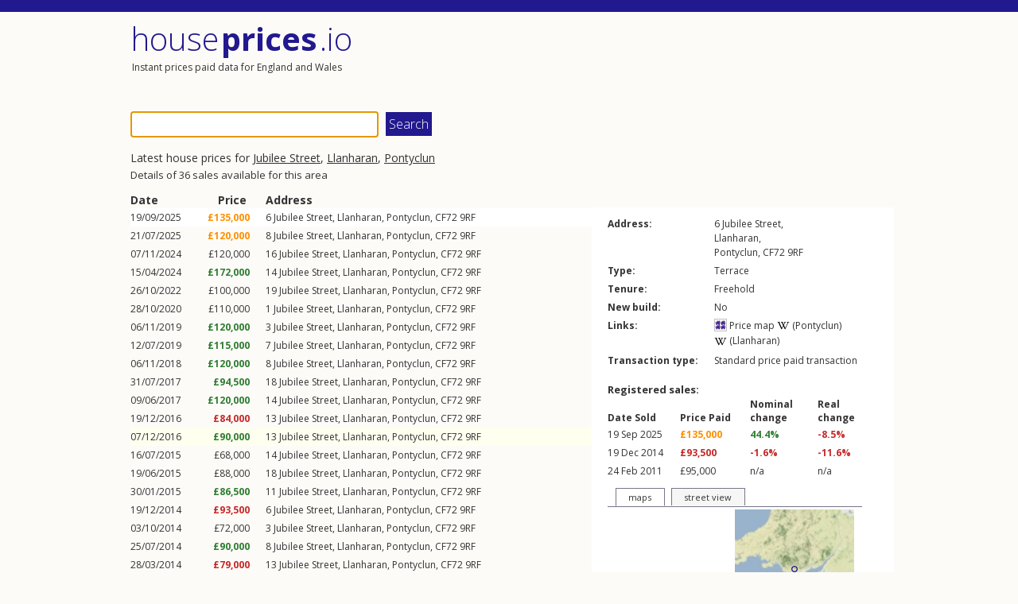

--- FILE ---
content_type: text/html; charset=utf-8
request_url: https://houseprices.io/pontyclun/llanharan/jubilee-street
body_size: 3370
content:
<!DOCTYPE html>
<html lang="en">
<head>
    <meta charset="utf-8" />
    <title>Latest house prices for Jubilee Street, Llanharan, Pontyclun | sales | houseprices.io</title>
    <meta name="viewport" content="width=device-width, initial-scale=1.0" />
    <link href="https://fonts.googleapis.com/css?family=Open+Sans:400,300,700,600" rel="stylesheet" type="text/css">
    <meta name="theme-color" content="#22198E" />
    <link rel="stylesheet" href="https://cdnjs.cloudflare.com/ajax/libs/jquery-modal/0.9.1/jquery.modal.min.css" />
    <link rel="stylesheet" href="https://cdnjs.cloudflare.com/ajax/libs/leaflet/1.9.4/leaflet.min.css" integrity="sha512-h9FcoyWjHcOcmEVkxOfTLnmZFWIH0iZhZT1H2TbOq55xssQGEJHEaIm+PgoUaZbRvQTNTluNOEfb1ZRy6D3BOw==" crossorigin="anonymous" referrerpolicy="no-referrer" />
    <link href="/css/style.css?ver=47" rel="stylesheet" />

    

            <link rel="next" href="/pontyclun/llanharan/jubilee-street?p=2">
</head>

<body class="main-layout">
    <header>
        <div id="cookie-banner" class="cookie-buttons" style="display: none">
            <div class="container">
                <p style="text-align: center; border: 1px solid #22198E; padding: 5px 0 5px 0">May we use cookies for ads personalisation to support running costs? (See <a href="/privacy">Cookies and Privacy Policy</a> for more information). <button class="accept like-submit">Accept</button> <button class="reject like-submit">Reject</button></p>
            </div>
        </div>

        <script async src="https://pagead2.googlesyndication.com/pagead/js/adsbygoogle.js?client=ca-pub-8716741767021707" crossorigin="anonymous"></script>

        <div class="banner above">

            <ins class="adsbygoogle"
                         style="display:block"
                         data-ad-client="ca-pub-8716741767021707"
                         data-ad-slot="1023202206"
                         data-ad-format="fluid"></ins>
                    <script>
                        (adsbygoogle = window.adsbygoogle || []).push({});
                    </script>
        </div>

        <div class="title-row">
            <div class="titles">
                <p class="site-title"><a href="/">House <strong>Prices</strong> .io</a></p>
                <p class="site-subtitle">Instant prices paid data for England and Wales</p>
            </div>
                <div class="banner beside">

                    <ins class="adsbygoogle"
                        style="display:block; height: 100px;"
                        data-ad-client="ca-pub-8716741767021707"
                        data-ad-slot="1023202206"
                        data-ad-format="fluid"></ins>
                    <script>
                        (adsbygoogle = window.adsbygoogle || []).push({});
                    </script>
                </div>
        </div>
    </header>
    <div id="body">


        

<form action="/" method="get">
    <input id="q" name="q" type="text" value="">
    <input type="submit" value="Search" />
</form>

<div id="results-wrap">
    <div id="results-content" class="clearfix" data-hash="q-1709581452">
            <div class="intro">
                    <h1>Latest house prices for <a class="street" href="/pontyclun/llanharan/jubilee-street">Jubilee Street</a>, <a class="locality" href="/pontyclun/llanharan">Llanharan</a>, <a class="town" href="/pontyclun" itemprop="addressLocality">Pontyclun</a></h1>
                    <h2>Details of 36 sales available for this area</h2>
            </div>
            <div id="sales-table-content">
                <div id="sales-table-bounds">
                    <table id="sales-table">
                        <tr class="head">
                            <th class="date">Date</th>
                            <th class="price">Price</th>
                            <th class="address">Address</th>
                        </tr>
                            <tr data-id="7423646343135963491" class="type-A">
                                <td class="date">19/09/2025 <a href="#details" class="details">Details...</a></td>
                                <td class="price nom-rise">£135,000</td>
                                <td class="address"><span itemprop="address" itemscope itemtype="http://schema.org/PostalAddress"><span itemprop="streetAddress">6 <a class="street" href="/pontyclun/llanharan/jubilee-street">Jubilee Street</a>, <a class="locality" href="/pontyclun/llanharan">Llanharan</a></span>, <a class="town" href="/pontyclun" itemprop="addressLocality">Pontyclun</a>, <span class="pc" itemprop="postalCode"><a class="out" href="/cf72">CF72</a> <a class="in" href="/cf72-9rf">9RF</a></span></span> <a href="#details" class="details">Details...</a></td>
                            </tr>
                            <tr data-id="141514422682866081" class="type-A">
                                <td class="date">21/07/2025 <a href="#details" class="details">Details...</a></td>
                                <td class="price nom-rise">£120,000</td>
                                <td class="address"><span itemprop="address" itemscope itemtype="http://schema.org/PostalAddress"><span itemprop="streetAddress">8 <a class="street" href="/pontyclun/llanharan/jubilee-street">Jubilee Street</a>, <a class="locality" href="/pontyclun/llanharan">Llanharan</a></span>, <a class="town" href="/pontyclun" itemprop="addressLocality">Pontyclun</a>, <span class="pc" itemprop="postalCode"><a class="out" href="/cf72">CF72</a> <a class="in" href="/cf72-9rf">9RF</a></span></span> <a href="#details" class="details">Details...</a></td>
                            </tr>
                            <tr data-id="-5582274603214363328" class="type-A">
                                <td class="date">07/11/2024 <a href="#details" class="details">Details...</a></td>
                                <td class="price noch">£120,000</td>
                                <td class="address"><span itemprop="address" itemscope itemtype="http://schema.org/PostalAddress"><span itemprop="streetAddress">16 <a class="street" href="/pontyclun/llanharan/jubilee-street">Jubilee Street</a>, <a class="locality" href="/pontyclun/llanharan">Llanharan</a></span>, <a class="town" href="/pontyclun" itemprop="addressLocality">Pontyclun</a>, <span class="pc" itemprop="postalCode"><a class="out" href="/cf72">CF72</a> <a class="in" href="/cf72-9rf">9RF</a></span></span> <a href="#details" class="details">Details...</a></td>
                            </tr>
                            <tr data-id="3422091177967425312" class="type-A">
                                <td class="date">15/04/2024 <a href="#details" class="details">Details...</a></td>
                                <td class="price rise">£172,000</td>
                                <td class="address"><span itemprop="address" itemscope itemtype="http://schema.org/PostalAddress"><span itemprop="streetAddress">14 <a class="street" href="/pontyclun/llanharan/jubilee-street">Jubilee Street</a>, <a class="locality" href="/pontyclun/llanharan">Llanharan</a></span>, <a class="town" href="/pontyclun" itemprop="addressLocality">Pontyclun</a>, <span class="pc" itemprop="postalCode"><a class="out" href="/cf72">CF72</a> <a class="in" href="/cf72-9rf">9RF</a></span></span> <a href="#details" class="details">Details...</a></td>
                            </tr>
                            <tr data-id="-327916473179764162" class="type-A">
                                <td class="date">26/10/2022 <a href="#details" class="details">Details...</a></td>
                                <td class="price noch">£100,000</td>
                                <td class="address"><span itemprop="address" itemscope itemtype="http://schema.org/PostalAddress"><span itemprop="streetAddress">19 <a class="street" href="/pontyclun/llanharan/jubilee-street">Jubilee Street</a>, <a class="locality" href="/pontyclun/llanharan">Llanharan</a></span>, <a class="town" href="/pontyclun" itemprop="addressLocality">Pontyclun</a>, <span class="pc" itemprop="postalCode"><a class="out" href="/cf72">CF72</a> <a class="in" href="/cf72-9rf">9RF</a></span></span> <a href="#details" class="details">Details...</a></td>
                            </tr>
                            <tr data-id="7228908438646875166" class="type-A">
                                <td class="date">28/10/2020 <a href="#details" class="details">Details...</a></td>
                                <td class="price noch">£110,000</td>
                                <td class="address"><span itemprop="address" itemscope itemtype="http://schema.org/PostalAddress"><span itemprop="streetAddress">1 <a class="street" href="/pontyclun/llanharan/jubilee-street">Jubilee Street</a>, <a class="locality" href="/pontyclun/llanharan">Llanharan</a></span>, <a class="town" href="/pontyclun" itemprop="addressLocality">Pontyclun</a>, <span class="pc" itemprop="postalCode"><a class="out" href="/cf72">CF72</a> <a class="in" href="/cf72-9rf">9RF</a></span></span> <a href="#details" class="details">Details...</a></td>
                            </tr>
                            <tr data-id="7088243322229335480" class="type-A">
                                <td class="date">06/11/2019 <a href="#details" class="details">Details...</a></td>
                                <td class="price rise">£120,000</td>
                                <td class="address"><span itemprop="address" itemscope itemtype="http://schema.org/PostalAddress"><span itemprop="streetAddress">3 <a class="street" href="/pontyclun/llanharan/jubilee-street">Jubilee Street</a>, <a class="locality" href="/pontyclun/llanharan">Llanharan</a></span>, <a class="town" href="/pontyclun" itemprop="addressLocality">Pontyclun</a>, <span class="pc" itemprop="postalCode"><a class="out" href="/cf72">CF72</a> <a class="in" href="/cf72-9rf">9RF</a></span></span> <a href="#details" class="details">Details...</a></td>
                            </tr>
                            <tr data-id="-4554353867058874095" class="type-A">
                                <td class="date">12/07/2019 <a href="#details" class="details">Details...</a></td>
                                <td class="price rise">£115,000</td>
                                <td class="address"><span itemprop="address" itemscope itemtype="http://schema.org/PostalAddress"><span itemprop="streetAddress">7 <a class="street" href="/pontyclun/llanharan/jubilee-street">Jubilee Street</a>, <a class="locality" href="/pontyclun/llanharan">Llanharan</a></span>, <a class="town" href="/pontyclun" itemprop="addressLocality">Pontyclun</a>, <span class="pc" itemprop="postalCode"><a class="out" href="/cf72">CF72</a> <a class="in" href="/cf72-9rf">9RF</a></span></span> <a href="#details" class="details">Details...</a></td>
                            </tr>
                            <tr data-id="141514422682866081" class="type-A">
                                <td class="date">06/11/2018 <a href="#details" class="details">Details...</a></td>
                                <td class="price rise">£120,000</td>
                                <td class="address"><span itemprop="address" itemscope itemtype="http://schema.org/PostalAddress"><span itemprop="streetAddress">8 <a class="street" href="/pontyclun/llanharan/jubilee-street">Jubilee Street</a>, <a class="locality" href="/pontyclun/llanharan">Llanharan</a></span>, <a class="town" href="/pontyclun" itemprop="addressLocality">Pontyclun</a>, <span class="pc" itemprop="postalCode"><a class="out" href="/cf72">CF72</a> <a class="in" href="/cf72-9rf">9RF</a></span></span> <a href="#details" class="details">Details...</a></td>
                            </tr>
                            <tr data-id="5432894757145151413" class="type-A">
                                <td class="date">31/07/2017 <a href="#details" class="details">Details...</a></td>
                                <td class="price rise">£94,500</td>
                                <td class="address"><span itemprop="address" itemscope itemtype="http://schema.org/PostalAddress"><span itemprop="streetAddress">18 <a class="street" href="/pontyclun/llanharan/jubilee-street">Jubilee Street</a>, <a class="locality" href="/pontyclun/llanharan">Llanharan</a></span>, <a class="town" href="/pontyclun" itemprop="addressLocality">Pontyclun</a>, <span class="pc" itemprop="postalCode"><a class="out" href="/cf72">CF72</a> <a class="in" href="/cf72-9rf">9RF</a></span></span> <a href="#details" class="details">Details...</a></td>
                            </tr>
                            <tr data-id="3422091177967425312" class="type-A">
                                <td class="date">09/06/2017 <a href="#details" class="details">Details...</a></td>
                                <td class="price rise">£120,000</td>
                                <td class="address"><span itemprop="address" itemscope itemtype="http://schema.org/PostalAddress"><span itemprop="streetAddress">14 <a class="street" href="/pontyclun/llanharan/jubilee-street">Jubilee Street</a>, <a class="locality" href="/pontyclun/llanharan">Llanharan</a></span>, <a class="town" href="/pontyclun" itemprop="addressLocality">Pontyclun</a>, <span class="pc" itemprop="postalCode"><a class="out" href="/cf72">CF72</a> <a class="in" href="/cf72-9rf">9RF</a></span></span> <a href="#details" class="details">Details...</a></td>
                            </tr>
                            <tr data-id="6155762713906846452" class="type-A">
                                <td class="date">19/12/2016 <a href="#details" class="details">Details...</a></td>
                                <td class="price fall">£84,000</td>
                                <td class="address"><span itemprop="address" itemscope itemtype="http://schema.org/PostalAddress"><span itemprop="streetAddress">13 <a class="street" href="/pontyclun/llanharan/jubilee-street">Jubilee Street</a>, <a class="locality" href="/pontyclun/llanharan">Llanharan</a></span>, <a class="town" href="/pontyclun" itemprop="addressLocality">Pontyclun</a>, <span class="pc" itemprop="postalCode"><a class="out" href="/cf72">CF72</a> <a class="in" href="/cf72-9rf">9RF</a></span></span> <a href="#details" class="details">Details...</a></td>
                            </tr>
                            <tr data-id="6155762713906846452" class="type-B">
                                <td class="date">07/12/2016 <a href="#details" class="details">Details...</a></td>
                                <td class="price rise">£90,000</td>
                                <td class="address"><span itemprop="address" itemscope itemtype="http://schema.org/PostalAddress"><span itemprop="streetAddress">13 <a class="street" href="/pontyclun/llanharan/jubilee-street">Jubilee Street</a>, <a class="locality" href="/pontyclun/llanharan">Llanharan</a></span>, <a class="town" href="/pontyclun" itemprop="addressLocality">Pontyclun</a>, <span class="pc" itemprop="postalCode"><a class="out" href="/cf72">CF72</a> <a class="in" href="/cf72-9rf">9RF</a></span></span> <a href="#details" class="details">Details...</a></td>
                            </tr>
                            <tr data-id="3422091177967425312" class="type-A">
                                <td class="date">16/07/2015 <a href="#details" class="details">Details...</a></td>
                                <td class="price noch">£68,000</td>
                                <td class="address"><span itemprop="address" itemscope itemtype="http://schema.org/PostalAddress"><span itemprop="streetAddress">14 <a class="street" href="/pontyclun/llanharan/jubilee-street">Jubilee Street</a>, <a class="locality" href="/pontyclun/llanharan">Llanharan</a></span>, <a class="town" href="/pontyclun" itemprop="addressLocality">Pontyclun</a>, <span class="pc" itemprop="postalCode"><a class="out" href="/cf72">CF72</a> <a class="in" href="/cf72-9rf">9RF</a></span></span> <a href="#details" class="details">Details...</a></td>
                            </tr>
                            <tr data-id="5432894757145151413" class="type-A">
                                <td class="date">19/06/2015 <a href="#details" class="details">Details...</a></td>
                                <td class="price noch">£88,000</td>
                                <td class="address"><span itemprop="address" itemscope itemtype="http://schema.org/PostalAddress"><span itemprop="streetAddress">18 <a class="street" href="/pontyclun/llanharan/jubilee-street">Jubilee Street</a>, <a class="locality" href="/pontyclun/llanharan">Llanharan</a></span>, <a class="town" href="/pontyclun" itemprop="addressLocality">Pontyclun</a>, <span class="pc" itemprop="postalCode"><a class="out" href="/cf72">CF72</a> <a class="in" href="/cf72-9rf">9RF</a></span></span> <a href="#details" class="details">Details...</a></td>
                            </tr>
                            <tr data-id="-5831965414454087042" class="type-A">
                                <td class="date">30/01/2015 <a href="#details" class="details">Details...</a></td>
                                <td class="price rise">£86,500</td>
                                <td class="address"><span itemprop="address" itemscope itemtype="http://schema.org/PostalAddress"><span itemprop="streetAddress">11 <a class="street" href="/pontyclun/llanharan/jubilee-street">Jubilee Street</a>, <a class="locality" href="/pontyclun/llanharan">Llanharan</a></span>, <a class="town" href="/pontyclun" itemprop="addressLocality">Pontyclun</a>, <span class="pc" itemprop="postalCode"><a class="out" href="/cf72">CF72</a> <a class="in" href="/cf72-9rf">9RF</a></span></span> <a href="#details" class="details">Details...</a></td>
                            </tr>
                            <tr data-id="7423646343135963491" class="type-A">
                                <td class="date">19/12/2014 <a href="#details" class="details">Details...</a></td>
                                <td class="price fall">£93,500</td>
                                <td class="address"><span itemprop="address" itemscope itemtype="http://schema.org/PostalAddress"><span itemprop="streetAddress">6 <a class="street" href="/pontyclun/llanharan/jubilee-street">Jubilee Street</a>, <a class="locality" href="/pontyclun/llanharan">Llanharan</a></span>, <a class="town" href="/pontyclun" itemprop="addressLocality">Pontyclun</a>, <span class="pc" itemprop="postalCode"><a class="out" href="/cf72">CF72</a> <a class="in" href="/cf72-9rf">9RF</a></span></span> <a href="#details" class="details">Details...</a></td>
                            </tr>
                            <tr data-id="7088243322229335480" class="type-A">
                                <td class="date">03/10/2014 <a href="#details" class="details">Details...</a></td>
                                <td class="price noch">£72,000</td>
                                <td class="address"><span itemprop="address" itemscope itemtype="http://schema.org/PostalAddress"><span itemprop="streetAddress">3 <a class="street" href="/pontyclun/llanharan/jubilee-street">Jubilee Street</a>, <a class="locality" href="/pontyclun/llanharan">Llanharan</a></span>, <a class="town" href="/pontyclun" itemprop="addressLocality">Pontyclun</a>, <span class="pc" itemprop="postalCode"><a class="out" href="/cf72">CF72</a> <a class="in" href="/cf72-9rf">9RF</a></span></span> <a href="#details" class="details">Details...</a></td>
                            </tr>
                            <tr data-id="141514422682866081" class="type-A">
                                <td class="date">25/07/2014 <a href="#details" class="details">Details...</a></td>
                                <td class="price rise">£90,000</td>
                                <td class="address"><span itemprop="address" itemscope itemtype="http://schema.org/PostalAddress"><span itemprop="streetAddress">8 <a class="street" href="/pontyclun/llanharan/jubilee-street">Jubilee Street</a>, <a class="locality" href="/pontyclun/llanharan">Llanharan</a></span>, <a class="town" href="/pontyclun" itemprop="addressLocality">Pontyclun</a>, <span class="pc" itemprop="postalCode"><a class="out" href="/cf72">CF72</a> <a class="in" href="/cf72-9rf">9RF</a></span></span> <a href="#details" class="details">Details...</a></td>
                            </tr>
                            <tr data-id="6155762713906846452" class="type-A">
                                <td class="date">28/03/2014 <a href="#details" class="details">Details...</a></td>
                                <td class="price fall">£79,000</td>
                                <td class="address"><span itemprop="address" itemscope itemtype="http://schema.org/PostalAddress"><span itemprop="streetAddress">13 <a class="street" href="/pontyclun/llanharan/jubilee-street">Jubilee Street</a>, <a class="locality" href="/pontyclun/llanharan">Llanharan</a></span>, <a class="town" href="/pontyclun" itemprop="addressLocality">Pontyclun</a>, <span class="pc" itemprop="postalCode"><a class="out" href="/cf72">CF72</a> <a class="in" href="/cf72-9rf">9RF</a></span></span> <a href="#details" class="details">Details...</a></td>
                            </tr>
                    </table>
                </div>

                <div class="pag">
                                    <span>1</span>
                                    <a href="/pontyclun/llanharan/jubilee-street?p=2">2</a>
                                <a href="/pontyclun/llanharan/jubilee-street?p=2">Next</a>
                </div>
            </div>
            <div id="details-inline"><div id="details"></div></div>
            <div id="details-modal"></div>
    </div>


</div>


    </div>
    <footer>
        <div class="content-wrapper">
            <div>
                <p>
                    <a href="/">Home</a> |
                    <a href="/maps">Maps</a> |
                    <a href="/lab">Lab</a> |
                    <a href="/lab/lidar/map">LIDAR</a> |
                    <a href="/about">About us</a> |
                    <a href="/faq">FAQ</a> |
                    <a href="/contact">Contact us</a> |
                    <a href="/privacy">Privacy</a> |
                    <a href="/about#copyright">Copyright</a> |
                    Data range: Jan 1995 - Nov 2025 |
                    <a rel="nofollow" target="_blank" href="http://facebook.com/sharer.php?u=https://houseprices.io"><img src="/images/facebook.png" alt="Facebook icon" title="Share on Facebook" /></a>
                        <a rel="nofollow" target="_blank" href="http://twitter.com/intent/tweet?url=https://houseprices.io/pontyclun/llanharan/jubilee-street&text=Just been checking out the latest house prices in Jubilee Street, Llanharan, Pontyclun. [Wow/Blimey/Grrr/OMG] (* delete as appropriate)."><img src="/images/twitter.png" alt="Twitter icon" title="Share on Twitter" /></a>
                    |
                    Built by <a href="https://www.singlemost.com">Singlemost</a>
            </div>
        </div>
    </footer>
    <script src="https://cdnjs.cloudflare.com/ajax/libs/leaflet/1.9.4/leaflet.js" integrity="sha512-BwHfrr4c9kmRkLw6iXFdzcdWV/PGkVgiIyIWLLlTSXzWQzxuSg4DiQUCpauz/EWjgk5TYQqX/kvn9pG1NpYfqg==" crossorigin="anonymous" referrerpolicy="no-referrer"></script>
    <script src="//cdnjs.cloudflare.com/ajax/libs/jquery/1.11.3/jquery.min.js"></script>
    <script src="//maps.googleapis.com/maps/api/js?region=GB&key=AIzaSyANVe0BTVgxDzueuYnTgTSDNIcJWhfs9oA"></script>
    <script src="/js/jquery.menu-aim.js"></script>

    <!--[if lt IE 9]>
        <script src="//html5shiv.googlecode.com/svn/trunk/html5.js"></script>
    <![endif]-->
    <script src="/js/site.js?ver=51"></script>
    <script src="https://cdnjs.cloudflare.com/ajax/libs/jquery-modal/0.9.1/jquery.modal.min.js"></script>
</body>
</html>


--- FILE ---
content_type: text/html; charset=utf-8
request_url: https://houseprices.io/property?id=7423646343135963491
body_size: 1439
content:


<table class="main">
    <tr>
        <th>Address:</th>
        <td><span itemprop="address" itemscope itemtype="http://schema.org/PostalAddress"><span itemprop="streetAddress">6 <a class="street" href="/pontyclun/llanharan/jubilee-street">Jubilee Street</a>, <br><a class="locality" href="/pontyclun/llanharan">Llanharan</a></span>, <br><a class="town" href="/pontyclun" itemprop="addressLocality">Pontyclun</a>, <span class="pc" itemprop="postalCode"><a class="out" href="/cf72">CF72</a> <a class="in" href="/cf72-9rf">9RF</a></span></span></td>
    </tr>
    <tr>
        <th>Type:</th>
        <td>Terrace</td>
    </tr>
    <tr>
        <th>Tenure:</th>
        <td>Freehold</td>
    </tr>
    <tr>
        <th><nobr>New build:</nobr></th>
        <td>No</td>
    </tr>
    <tr>
        <th>Links:</th>
        <td>
            <a href="/maps?postcode=cf72-9rf" title="Explore sales in the surrounding area"><img src="/images/map.png" alt="Map icon" class="inline-icon wikipedia" /> Price map</a>
                <nobr><a href="http://en.wikipedia.org/wiki/Pontyclun" title="Wikipedia entry for Pontyclun"><img src="/images/wikipedia.png" alt="Wikipedia icon" class="inline-icon wikipedia" /> (Pontyclun)</a></nobr>
                <nobr><a href="http://en.wikipedia.org/wiki/Llanharan" title="Wikipedia entry for Llanharan"><img src="/images/wikipedia.png" alt="Wikipedia icon" class="inline-icon wikipedia" /> (Llanharan)</a></nobr>
        </td>
    </tr>
    <tr>
        <th><nobr>Transaction type:</nobr></th>
        <td class="type-A"><span>Standard price paid transaction</span></td>
    </tr>


</table>

<h3>Registered sales:</h3>

<table class="sales">
    <tr>
        <th>Date Sold</th>
        <th>Price Paid</th>
        <th>Nominal <br />change</th>
        <th>Real <br />change</th>
    </tr>
        <tr>
            <td class="date">19 Sep 2025</td>
            <td class="price nom-rise"><nobr>£135,000 </nobr></td>
                <td class="nomich rise" title="3.5% per annum">44.4%</td>
                <td class="realch fall"><span title="-0.8% per annum">-8.5%</span></td>
        </tr>
        <tr>
            <td class="date">19 Dec 2014</td>
            <td class="price fall"><nobr>£93,500 </nobr></td>
                <td class="nomich fall" title="-0.4% per annum">-1.6%</td>
                <td class="realch fall"><span title="-3.2% per annum">-11.6%</span></td>
        </tr>
        <tr>
            <td class="date">24 Feb 2011</td>
            <td class="price noch"><nobr>£95,000 </nobr></td>
                <td class="nomich noch">n/a</td>
                <td class="realch noch">n/a</td>
        </tr>
</table>


<div id="tabbed-maps-placeholder">
    <div id="tabbed-maps" class="maps" data-address="6 Jubilee Street, Llanharan, Pontyclun, CF72 9RF" data-postcode="CF72 9RF" data-lat="51.5352" data-lon="-3.4436">
        <ul class="tabs">
            <li id="maps-tab" class="tab active"><a href="#tabs-maps">maps</a></li>
            <li id="streetview-tab" class="tab"><a href="#tabs-streetview">street view</a></li>
        </ul>

        <div id="tabs-maps" class="sheet">
            <div class="clearfix">
                <div id="map1" class="map omap"></div>
                <img id="map2" src="/images/maps/o150.png" style="width:150px; height:150px; background-color: #99B3CC;" />
            </div>
            <div class="links">
                <a href="https://www.openstreetmap.org/" target="_blank" title="launch in new openstreetmaps tab" class="openstreetmaps">openstreetmaps <img src="/images/external.png" alt="external link" /></a>
                <a href="https://maps.google.co.uk/maps?q=6&#x2B;Jubilee&#x2B;Street%2C&#x2B;Llanharan%2C&#x2B;Pontyclun%2C&#x2B;CF72&#x2B;9RF" target="_blank" title="launch in new google maps tab">google maps <img src="/images/external.png" alt="external link" /></a>
            </div>
        </div>

        <div id="tabs-streetview" class="sheet">
            <div class="clearfix">
                <div id="map3" class="map gmap" style="width:310px;height:150px"></div>
            </div>
            <div class="links">
                    <a href="https://maps.google.com/maps?q=6&#x2B;Jubilee&#x2B;Street%2C&#x2B;Llanharan%2C&#x2B;Pontyclun%2C&#x2B;CF72&#x2B;9RF&layer=c&cbll=51.5352,-3.4436&cbp=12,0,0,0,0" target="_blank" title="launch in new google street view tab">street view <img src="/images/external.png" alt="external link" /></a>
            </div>
        </div>

    </div>
</div>

--- FILE ---
content_type: text/html; charset=utf-8
request_url: https://www.google.com/recaptcha/api2/aframe
body_size: 266
content:
<!DOCTYPE HTML><html><head><meta http-equiv="content-type" content="text/html; charset=UTF-8"></head><body><script nonce="Q-YJ5LT-g9a1-kI2066yxg">/** Anti-fraud and anti-abuse applications only. See google.com/recaptcha */ try{var clients={'sodar':'https://pagead2.googlesyndication.com/pagead/sodar?'};window.addEventListener("message",function(a){try{if(a.source===window.parent){var b=JSON.parse(a.data);var c=clients[b['id']];if(c){var d=document.createElement('img');d.src=c+b['params']+'&rc='+(localStorage.getItem("rc::a")?sessionStorage.getItem("rc::b"):"");window.document.body.appendChild(d);sessionStorage.setItem("rc::e",parseInt(sessionStorage.getItem("rc::e")||0)+1);localStorage.setItem("rc::h",'1768940161278');}}}catch(b){}});window.parent.postMessage("_grecaptcha_ready", "*");}catch(b){}</script></body></html>